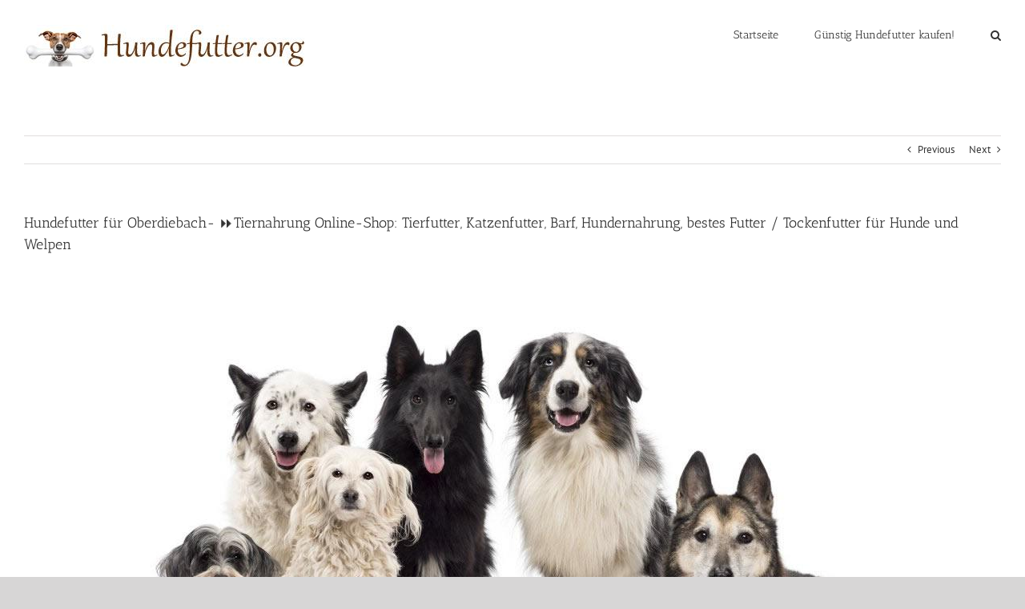

--- FILE ---
content_type: text/html; charset=UTF-8
request_url: https://www.hundefutter.org/oberdiebach/
body_size: 17649
content:
<!DOCTYPE html>
<html class="avada-html-layout-wide avada-html-header-position-top" lang="de">
<head>
	<meta http-equiv="X-UA-Compatible" content="IE=edge" />
	<meta http-equiv="Content-Type" content="text/html; charset=utf-8"/>
	<meta name="viewport" content="width=device-width, initial-scale=1" />
	<title>Hundefutter für Oberdiebach- ⏩Tiernahrung Online-Shop: Tierfutter, Katzenfutter, Barf, Hundernahrung, bestes Futter / Tockenfutter für Hunde und Welpen</title>
<meta name='robots' content='max-image-preview:large' />

<!-- All In One SEO Pack 3.7.1ob_start_detected [-1,-1] -->
<script type="application/ld+json" class="aioseop-schema">{"@context":"https://schema.org","@graph":[{"@type":"Organization","@id":"https://www.hundefutter.org/#organization","url":"https://www.hundefutter.org/","name":"Hundefutter.org","sameAs":[]},{"@type":"WebSite","@id":"https://www.hundefutter.org/#website","url":"https://www.hundefutter.org/","name":"Hundefutter.org","publisher":{"@id":"https://www.hundefutter.org/#organization"}},{"@type":"WebPage","@id":"https://www.hundefutter.org/oberdiebach/#webpage","url":"https://www.hundefutter.org/oberdiebach/","inLanguage":"de","name":"Hundefutter f&uuml;r Oberdiebach- ⏩Tiernahrung Online-Shop: Tierfutter, Katzenfutter, Barf, Hundernahrung, bestes Futter / Tockenfutter für Hunde und Welpen","isPartOf":{"@id":"https://www.hundefutter.org/#website"},"breadcrumb":{"@id":"https://www.hundefutter.org/oberdiebach/#breadcrumblist"},"datePublished":"2022-03-26T07:40:00+00:00","dateModified":"2022-03-26T07:40:00+00:00"},{"@type":"Article","@id":"https://www.hundefutter.org/oberdiebach/#article","isPartOf":{"@id":"https://www.hundefutter.org/oberdiebach/#webpage"},"author":{"@id":"https://www.hundefutter.org/author/martin/#author"},"headline":"Hundefutter f&uuml;r Oberdiebach- ⏩Tiernahrung Online-Shop: Tierfutter, Katzenfutter, Barf, Hundernahrung, bestes Futter / Tockenfutter für Hunde und Welpen","datePublished":"2022-03-26T07:40:00+00:00","dateModified":"2022-03-26T07:40:00+00:00","commentCount":0,"mainEntityOfPage":{"@id":"https://www.hundefutter.org/oberdiebach/#webpage"},"publisher":{"@id":"https://www.hundefutter.org/#organization"},"articleSection":"local, 55413, Oberdiebach, 06743, Rheinland-Pfalz, Hundefutter","image":{"@type":"ImageObject","@id":"https://www.hundefutter.org/oberdiebach/#primaryimage","url":"//upload.wikimedia.org/wikipedia/commons/thumb/4/4a/Wappen_von_Oberdiebach.png/140px-Wappen_von_Oberdiebach.png"}},{"@type":"Person","@id":"https://www.hundefutter.org/author/martin/#author","name":"Martin Rütter","sameAs":[],"image":{"@type":"ImageObject","@id":"https://www.hundefutter.org/#personlogo","url":"https://secure.gravatar.com/avatar/c95210627bf19dc71a2cffdd7335b7142e0f1d7c4f903731cf21f2367ac3f940?s=96&d=mm&r=g","width":96,"height":96,"caption":"Martin Rütter"}},{"@type":"BreadcrumbList","@id":"https://www.hundefutter.org/oberdiebach/#breadcrumblist","itemListElement":[{"@type":"ListItem","position":1,"item":{"@type":"WebPage","@id":"https://www.hundefutter.org/","url":"https://www.hundefutter.org/","name":"Hundefutter für ganz Deutschland - Online-Shop: Tierfutter, Barf, Katzenfutter, Hundernahrung"}},{"@type":"ListItem","position":2,"item":{"@type":"WebPage","@id":"https://www.hundefutter.org/oberdiebach/","url":"https://www.hundefutter.org/oberdiebach/","name":"Hundefutter f&uuml;r Oberdiebach- ⏩Tiernahrung Online-Shop: Tierfutter, Katzenfutter, Barf, Hundernahrung, bestes Futter / Tockenfutter für Hunde und Welpen"}}]}]}</script>
<link rel="canonical" href="https://www.hundefutter.org/oberdiebach/" />
<!-- All In One SEO Pack -->
<link rel='dns-prefetch' href='//www.hundefutter.org' />
<link rel="alternate" type="application/rss+xml" title="Hundefutter.org &raquo; Feed" href="https://www.hundefutter.org/feed/" />
<link rel="alternate" type="application/rss+xml" title="Hundefutter.org &raquo; Kommentar-Feed" href="https://www.hundefutter.org/comments/feed/" />
		
		
		
				<link rel="alternate" type="application/rss+xml" title="Hundefutter.org &raquo; Hundefutter f&uuml;r Oberdiebach- ⏩Tiernahrung Online-Shop: Tierfutter, Katzenfutter, Barf, Hundernahrung, bestes Futter / Tockenfutter für Hunde und Welpen-Kommentar-Feed" href="https://www.hundefutter.org/oberdiebach/feed/" />
<link rel="alternate" title="oEmbed (JSON)" type="application/json+oembed" href="https://www.hundefutter.org/wp-json/oembed/1.0/embed?url=https%3A%2F%2Fwww.hundefutter.org%2Foberdiebach%2F" />
<link rel="alternate" title="oEmbed (XML)" type="text/xml+oembed" href="https://www.hundefutter.org/wp-json/oembed/1.0/embed?url=https%3A%2F%2Fwww.hundefutter.org%2Foberdiebach%2F&#038;format=xml" />
<style id='wp-img-auto-sizes-contain-inline-css' type='text/css'>
img:is([sizes=auto i],[sizes^="auto," i]){contain-intrinsic-size:3000px 1500px}
/*# sourceURL=wp-img-auto-sizes-contain-inline-css */
</style>
<style id='wp-emoji-styles-inline-css' type='text/css'>

	img.wp-smiley, img.emoji {
		display: inline !important;
		border: none !important;
		box-shadow: none !important;
		height: 1em !important;
		width: 1em !important;
		margin: 0 0.07em !important;
		vertical-align: -0.1em !important;
		background: none !important;
		padding: 0 !important;
	}
/*# sourceURL=wp-emoji-styles-inline-css */
</style>
<link rel='stylesheet' id='fusion-dynamic-css-css' href='https://www.hundefutter.org/wp-content/uploads/fusion-styles/c7741ec5cc340d70336fe5183ee120ad.min.css?ver=3.11.11' type='text/css' media='all' />
<script type="text/javascript" src="https://www.hundefutter.org/wp-includes/js/jquery/jquery.min.js?ver=3.7.1" id="jquery-core-js"></script>
<script type="text/javascript" src="https://www.hundefutter.org/wp-includes/js/jquery/jquery-migrate.min.js?ver=3.4.1" id="jquery-migrate-js"></script>
<script type="text/javascript" src="https://www.hundefutter.org/wp-content/plugins/wpsleep//time-travel.js?ver=1728935844" id="time-travel-js"></script>
<link rel="https://api.w.org/" href="https://www.hundefutter.org/wp-json/" /><link rel="alternate" title="JSON" type="application/json" href="https://www.hundefutter.org/wp-json/wp/v2/posts/5274" /><link rel="EditURI" type="application/rsd+xml" title="RSD" href="https://www.hundefutter.org/xmlrpc.php?rsd" />
<meta name="generator" content="WordPress 6.9" />
<link rel='shortlink' href='https://www.hundefutter.org/?p=5274' />
<!-- Analytics by WP Statistics - https://wp-statistics.com -->
<style type="text/css" id="css-fb-visibility">@media screen and (max-width: 640px){.fusion-no-small-visibility{display:none !important;}body .sm-text-align-center{text-align:center !important;}body .sm-text-align-left{text-align:left !important;}body .sm-text-align-right{text-align:right !important;}body .sm-flex-align-center{justify-content:center !important;}body .sm-flex-align-flex-start{justify-content:flex-start !important;}body .sm-flex-align-flex-end{justify-content:flex-end !important;}body .sm-mx-auto{margin-left:auto !important;margin-right:auto !important;}body .sm-ml-auto{margin-left:auto !important;}body .sm-mr-auto{margin-right:auto !important;}body .fusion-absolute-position-small{position:absolute;top:auto;width:100%;}.awb-sticky.awb-sticky-small{ position: sticky; top: var(--awb-sticky-offset,0); }}@media screen and (min-width: 641px) and (max-width: 1024px){.fusion-no-medium-visibility{display:none !important;}body .md-text-align-center{text-align:center !important;}body .md-text-align-left{text-align:left !important;}body .md-text-align-right{text-align:right !important;}body .md-flex-align-center{justify-content:center !important;}body .md-flex-align-flex-start{justify-content:flex-start !important;}body .md-flex-align-flex-end{justify-content:flex-end !important;}body .md-mx-auto{margin-left:auto !important;margin-right:auto !important;}body .md-ml-auto{margin-left:auto !important;}body .md-mr-auto{margin-right:auto !important;}body .fusion-absolute-position-medium{position:absolute;top:auto;width:100%;}.awb-sticky.awb-sticky-medium{ position: sticky; top: var(--awb-sticky-offset,0); }}@media screen and (min-width: 1025px){.fusion-no-large-visibility{display:none !important;}body .lg-text-align-center{text-align:center !important;}body .lg-text-align-left{text-align:left !important;}body .lg-text-align-right{text-align:right !important;}body .lg-flex-align-center{justify-content:center !important;}body .lg-flex-align-flex-start{justify-content:flex-start !important;}body .lg-flex-align-flex-end{justify-content:flex-end !important;}body .lg-mx-auto{margin-left:auto !important;margin-right:auto !important;}body .lg-ml-auto{margin-left:auto !important;}body .lg-mr-auto{margin-right:auto !important;}body .fusion-absolute-position-large{position:absolute;top:auto;width:100%;}.awb-sticky.awb-sticky-large{ position: sticky; top: var(--awb-sticky-offset,0); }}</style><link rel="icon" href="https://www.hundefutter.org/wp-content/uploads/2018/11/cropped-Hundeknochen-32x32.jpg" sizes="32x32" />
<link rel="icon" href="https://www.hundefutter.org/wp-content/uploads/2018/11/cropped-Hundeknochen-192x192.jpg" sizes="192x192" />
<link rel="apple-touch-icon" href="https://www.hundefutter.org/wp-content/uploads/2018/11/cropped-Hundeknochen-180x180.jpg" />
<meta name="msapplication-TileImage" content="https://www.hundefutter.org/wp-content/uploads/2018/11/cropped-Hundeknochen-270x270.jpg" />
		<script type="text/javascript">
			var doc = document.documentElement;
			doc.setAttribute( 'data-useragent', navigator.userAgent );
		</script>
		<script async src="//pagead2.googlesyndication.com/pagead/js/adsbygoogle.js"></script>
<script>
     (adsbygoogle = window.adsbygoogle || []).push({
          google_ad_client: "ca-pub-6837439677511972",
          enable_page_level_ads: true
     });
</script>
<meta name="google-site-verification" content="U4TJckHCNxjtJroOd_4PYVPbYA450syJGsV_hHZ4448" />
	<style id='global-styles-inline-css' type='text/css'>
:root{--wp--preset--aspect-ratio--square: 1;--wp--preset--aspect-ratio--4-3: 4/3;--wp--preset--aspect-ratio--3-4: 3/4;--wp--preset--aspect-ratio--3-2: 3/2;--wp--preset--aspect-ratio--2-3: 2/3;--wp--preset--aspect-ratio--16-9: 16/9;--wp--preset--aspect-ratio--9-16: 9/16;--wp--preset--color--black: #000000;--wp--preset--color--cyan-bluish-gray: #abb8c3;--wp--preset--color--white: #ffffff;--wp--preset--color--pale-pink: #f78da7;--wp--preset--color--vivid-red: #cf2e2e;--wp--preset--color--luminous-vivid-orange: #ff6900;--wp--preset--color--luminous-vivid-amber: #fcb900;--wp--preset--color--light-green-cyan: #7bdcb5;--wp--preset--color--vivid-green-cyan: #00d084;--wp--preset--color--pale-cyan-blue: #8ed1fc;--wp--preset--color--vivid-cyan-blue: #0693e3;--wp--preset--color--vivid-purple: #9b51e0;--wp--preset--color--awb-color-1: rgba(255,255,255,1);--wp--preset--color--awb-color-2: rgba(246,246,246,1);--wp--preset--color--awb-color-3: rgba(235,234,234,1);--wp--preset--color--awb-color-4: rgba(160,206,78,1);--wp--preset--color--awb-color-5: rgba(158,158,158,1);--wp--preset--color--awb-color-6: rgba(120,120,120,1);--wp--preset--color--awb-color-7: rgba(116,116,116,1);--wp--preset--color--awb-color-8: rgba(51,51,51,1);--wp--preset--color--awb-color-custom-10: rgba(232,232,232,1);--wp--preset--color--awb-color-custom-11: rgba(224,222,222,1);--wp--preset--color--awb-color-custom-12: rgba(0,0,0,1);--wp--preset--color--awb-color-custom-13: rgba(235,234,234,0.8);--wp--preset--color--awb-color-custom-14: rgba(249,249,249,1);--wp--preset--color--awb-color-custom-15: rgba(190,189,189,1);--wp--preset--color--awb-color-custom-16: rgba(229,229,229,1);--wp--preset--color--awb-color-custom-17: rgba(214,214,214,1);--wp--preset--gradient--vivid-cyan-blue-to-vivid-purple: linear-gradient(135deg,rgb(6,147,227) 0%,rgb(155,81,224) 100%);--wp--preset--gradient--light-green-cyan-to-vivid-green-cyan: linear-gradient(135deg,rgb(122,220,180) 0%,rgb(0,208,130) 100%);--wp--preset--gradient--luminous-vivid-amber-to-luminous-vivid-orange: linear-gradient(135deg,rgb(252,185,0) 0%,rgb(255,105,0) 100%);--wp--preset--gradient--luminous-vivid-orange-to-vivid-red: linear-gradient(135deg,rgb(255,105,0) 0%,rgb(207,46,46) 100%);--wp--preset--gradient--very-light-gray-to-cyan-bluish-gray: linear-gradient(135deg,rgb(238,238,238) 0%,rgb(169,184,195) 100%);--wp--preset--gradient--cool-to-warm-spectrum: linear-gradient(135deg,rgb(74,234,220) 0%,rgb(151,120,209) 20%,rgb(207,42,186) 40%,rgb(238,44,130) 60%,rgb(251,105,98) 80%,rgb(254,248,76) 100%);--wp--preset--gradient--blush-light-purple: linear-gradient(135deg,rgb(255,206,236) 0%,rgb(152,150,240) 100%);--wp--preset--gradient--blush-bordeaux: linear-gradient(135deg,rgb(254,205,165) 0%,rgb(254,45,45) 50%,rgb(107,0,62) 100%);--wp--preset--gradient--luminous-dusk: linear-gradient(135deg,rgb(255,203,112) 0%,rgb(199,81,192) 50%,rgb(65,88,208) 100%);--wp--preset--gradient--pale-ocean: linear-gradient(135deg,rgb(255,245,203) 0%,rgb(182,227,212) 50%,rgb(51,167,181) 100%);--wp--preset--gradient--electric-grass: linear-gradient(135deg,rgb(202,248,128) 0%,rgb(113,206,126) 100%);--wp--preset--gradient--midnight: linear-gradient(135deg,rgb(2,3,129) 0%,rgb(40,116,252) 100%);--wp--preset--font-size--small: 9.75px;--wp--preset--font-size--medium: 20px;--wp--preset--font-size--large: 19.5px;--wp--preset--font-size--x-large: 42px;--wp--preset--font-size--normal: 13px;--wp--preset--font-size--xlarge: 26px;--wp--preset--font-size--huge: 39px;--wp--preset--spacing--20: 0.44rem;--wp--preset--spacing--30: 0.67rem;--wp--preset--spacing--40: 1rem;--wp--preset--spacing--50: 1.5rem;--wp--preset--spacing--60: 2.25rem;--wp--preset--spacing--70: 3.38rem;--wp--preset--spacing--80: 5.06rem;--wp--preset--shadow--natural: 6px 6px 9px rgba(0, 0, 0, 0.2);--wp--preset--shadow--deep: 12px 12px 50px rgba(0, 0, 0, 0.4);--wp--preset--shadow--sharp: 6px 6px 0px rgba(0, 0, 0, 0.2);--wp--preset--shadow--outlined: 6px 6px 0px -3px rgb(255, 255, 255), 6px 6px rgb(0, 0, 0);--wp--preset--shadow--crisp: 6px 6px 0px rgb(0, 0, 0);}:where(.is-layout-flex){gap: 0.5em;}:where(.is-layout-grid){gap: 0.5em;}body .is-layout-flex{display: flex;}.is-layout-flex{flex-wrap: wrap;align-items: center;}.is-layout-flex > :is(*, div){margin: 0;}body .is-layout-grid{display: grid;}.is-layout-grid > :is(*, div){margin: 0;}:where(.wp-block-columns.is-layout-flex){gap: 2em;}:where(.wp-block-columns.is-layout-grid){gap: 2em;}:where(.wp-block-post-template.is-layout-flex){gap: 1.25em;}:where(.wp-block-post-template.is-layout-grid){gap: 1.25em;}.has-black-color{color: var(--wp--preset--color--black) !important;}.has-cyan-bluish-gray-color{color: var(--wp--preset--color--cyan-bluish-gray) !important;}.has-white-color{color: var(--wp--preset--color--white) !important;}.has-pale-pink-color{color: var(--wp--preset--color--pale-pink) !important;}.has-vivid-red-color{color: var(--wp--preset--color--vivid-red) !important;}.has-luminous-vivid-orange-color{color: var(--wp--preset--color--luminous-vivid-orange) !important;}.has-luminous-vivid-amber-color{color: var(--wp--preset--color--luminous-vivid-amber) !important;}.has-light-green-cyan-color{color: var(--wp--preset--color--light-green-cyan) !important;}.has-vivid-green-cyan-color{color: var(--wp--preset--color--vivid-green-cyan) !important;}.has-pale-cyan-blue-color{color: var(--wp--preset--color--pale-cyan-blue) !important;}.has-vivid-cyan-blue-color{color: var(--wp--preset--color--vivid-cyan-blue) !important;}.has-vivid-purple-color{color: var(--wp--preset--color--vivid-purple) !important;}.has-black-background-color{background-color: var(--wp--preset--color--black) !important;}.has-cyan-bluish-gray-background-color{background-color: var(--wp--preset--color--cyan-bluish-gray) !important;}.has-white-background-color{background-color: var(--wp--preset--color--white) !important;}.has-pale-pink-background-color{background-color: var(--wp--preset--color--pale-pink) !important;}.has-vivid-red-background-color{background-color: var(--wp--preset--color--vivid-red) !important;}.has-luminous-vivid-orange-background-color{background-color: var(--wp--preset--color--luminous-vivid-orange) !important;}.has-luminous-vivid-amber-background-color{background-color: var(--wp--preset--color--luminous-vivid-amber) !important;}.has-light-green-cyan-background-color{background-color: var(--wp--preset--color--light-green-cyan) !important;}.has-vivid-green-cyan-background-color{background-color: var(--wp--preset--color--vivid-green-cyan) !important;}.has-pale-cyan-blue-background-color{background-color: var(--wp--preset--color--pale-cyan-blue) !important;}.has-vivid-cyan-blue-background-color{background-color: var(--wp--preset--color--vivid-cyan-blue) !important;}.has-vivid-purple-background-color{background-color: var(--wp--preset--color--vivid-purple) !important;}.has-black-border-color{border-color: var(--wp--preset--color--black) !important;}.has-cyan-bluish-gray-border-color{border-color: var(--wp--preset--color--cyan-bluish-gray) !important;}.has-white-border-color{border-color: var(--wp--preset--color--white) !important;}.has-pale-pink-border-color{border-color: var(--wp--preset--color--pale-pink) !important;}.has-vivid-red-border-color{border-color: var(--wp--preset--color--vivid-red) !important;}.has-luminous-vivid-orange-border-color{border-color: var(--wp--preset--color--luminous-vivid-orange) !important;}.has-luminous-vivid-amber-border-color{border-color: var(--wp--preset--color--luminous-vivid-amber) !important;}.has-light-green-cyan-border-color{border-color: var(--wp--preset--color--light-green-cyan) !important;}.has-vivid-green-cyan-border-color{border-color: var(--wp--preset--color--vivid-green-cyan) !important;}.has-pale-cyan-blue-border-color{border-color: var(--wp--preset--color--pale-cyan-blue) !important;}.has-vivid-cyan-blue-border-color{border-color: var(--wp--preset--color--vivid-cyan-blue) !important;}.has-vivid-purple-border-color{border-color: var(--wp--preset--color--vivid-purple) !important;}.has-vivid-cyan-blue-to-vivid-purple-gradient-background{background: var(--wp--preset--gradient--vivid-cyan-blue-to-vivid-purple) !important;}.has-light-green-cyan-to-vivid-green-cyan-gradient-background{background: var(--wp--preset--gradient--light-green-cyan-to-vivid-green-cyan) !important;}.has-luminous-vivid-amber-to-luminous-vivid-orange-gradient-background{background: var(--wp--preset--gradient--luminous-vivid-amber-to-luminous-vivid-orange) !important;}.has-luminous-vivid-orange-to-vivid-red-gradient-background{background: var(--wp--preset--gradient--luminous-vivid-orange-to-vivid-red) !important;}.has-very-light-gray-to-cyan-bluish-gray-gradient-background{background: var(--wp--preset--gradient--very-light-gray-to-cyan-bluish-gray) !important;}.has-cool-to-warm-spectrum-gradient-background{background: var(--wp--preset--gradient--cool-to-warm-spectrum) !important;}.has-blush-light-purple-gradient-background{background: var(--wp--preset--gradient--blush-light-purple) !important;}.has-blush-bordeaux-gradient-background{background: var(--wp--preset--gradient--blush-bordeaux) !important;}.has-luminous-dusk-gradient-background{background: var(--wp--preset--gradient--luminous-dusk) !important;}.has-pale-ocean-gradient-background{background: var(--wp--preset--gradient--pale-ocean) !important;}.has-electric-grass-gradient-background{background: var(--wp--preset--gradient--electric-grass) !important;}.has-midnight-gradient-background{background: var(--wp--preset--gradient--midnight) !important;}.has-small-font-size{font-size: var(--wp--preset--font-size--small) !important;}.has-medium-font-size{font-size: var(--wp--preset--font-size--medium) !important;}.has-large-font-size{font-size: var(--wp--preset--font-size--large) !important;}.has-x-large-font-size{font-size: var(--wp--preset--font-size--x-large) !important;}
/*# sourceURL=global-styles-inline-css */
</style>
<link rel='stylesheet' id='wpts_ui_css_default-css' href='https://www.hundefutter.org/wp-content/plugins/wordpress-post-tabs-pro/skins/default/style.css?ver=3.1' type='text/css' media='all' />
<style id='wp-block-library-inline-css' type='text/css'>
:root{--wp-block-synced-color:#7a00df;--wp-block-synced-color--rgb:122,0,223;--wp-bound-block-color:var(--wp-block-synced-color);--wp-editor-canvas-background:#ddd;--wp-admin-theme-color:#007cba;--wp-admin-theme-color--rgb:0,124,186;--wp-admin-theme-color-darker-10:#006ba1;--wp-admin-theme-color-darker-10--rgb:0,107,160.5;--wp-admin-theme-color-darker-20:#005a87;--wp-admin-theme-color-darker-20--rgb:0,90,135;--wp-admin-border-width-focus:2px}@media (min-resolution:192dpi){:root{--wp-admin-border-width-focus:1.5px}}.wp-element-button{cursor:pointer}:root .has-very-light-gray-background-color{background-color:#eee}:root .has-very-dark-gray-background-color{background-color:#313131}:root .has-very-light-gray-color{color:#eee}:root .has-very-dark-gray-color{color:#313131}:root .has-vivid-green-cyan-to-vivid-cyan-blue-gradient-background{background:linear-gradient(135deg,#00d084,#0693e3)}:root .has-purple-crush-gradient-background{background:linear-gradient(135deg,#34e2e4,#4721fb 50%,#ab1dfe)}:root .has-hazy-dawn-gradient-background{background:linear-gradient(135deg,#faaca8,#dad0ec)}:root .has-subdued-olive-gradient-background{background:linear-gradient(135deg,#fafae1,#67a671)}:root .has-atomic-cream-gradient-background{background:linear-gradient(135deg,#fdd79a,#004a59)}:root .has-nightshade-gradient-background{background:linear-gradient(135deg,#330968,#31cdcf)}:root .has-midnight-gradient-background{background:linear-gradient(135deg,#020381,#2874fc)}:root{--wp--preset--font-size--normal:16px;--wp--preset--font-size--huge:42px}.has-regular-font-size{font-size:1em}.has-larger-font-size{font-size:2.625em}.has-normal-font-size{font-size:var(--wp--preset--font-size--normal)}.has-huge-font-size{font-size:var(--wp--preset--font-size--huge)}.has-text-align-center{text-align:center}.has-text-align-left{text-align:left}.has-text-align-right{text-align:right}.has-fit-text{white-space:nowrap!important}#end-resizable-editor-section{display:none}.aligncenter{clear:both}.items-justified-left{justify-content:flex-start}.items-justified-center{justify-content:center}.items-justified-right{justify-content:flex-end}.items-justified-space-between{justify-content:space-between}.screen-reader-text{border:0;clip-path:inset(50%);height:1px;margin:-1px;overflow:hidden;padding:0;position:absolute;width:1px;word-wrap:normal!important}.screen-reader-text:focus{background-color:#ddd;clip-path:none;color:#444;display:block;font-size:1em;height:auto;left:5px;line-height:normal;padding:15px 23px 14px;text-decoration:none;top:5px;width:auto;z-index:100000}html :where(.has-border-color){border-style:solid}html :where([style*=border-top-color]){border-top-style:solid}html :where([style*=border-right-color]){border-right-style:solid}html :where([style*=border-bottom-color]){border-bottom-style:solid}html :where([style*=border-left-color]){border-left-style:solid}html :where([style*=border-width]){border-style:solid}html :where([style*=border-top-width]){border-top-style:solid}html :where([style*=border-right-width]){border-right-style:solid}html :where([style*=border-bottom-width]){border-bottom-style:solid}html :where([style*=border-left-width]){border-left-style:solid}html :where(img[class*=wp-image-]){height:auto;max-width:100%}:where(figure){margin:0 0 1em}html :where(.is-position-sticky){--wp-admin--admin-bar--position-offset:var(--wp-admin--admin-bar--height,0px)}@media screen and (max-width:600px){html :where(.is-position-sticky){--wp-admin--admin-bar--position-offset:0px}}
/*wp_block_styles_on_demand_placeholder:69716ec8f3f1d*/
/*# sourceURL=wp-block-library-inline-css */
</style>
<style id='wp-block-library-theme-inline-css' type='text/css'>
.wp-block-audio :where(figcaption){color:#555;font-size:13px;text-align:center}.is-dark-theme .wp-block-audio :where(figcaption){color:#ffffffa6}.wp-block-audio{margin:0 0 1em}.wp-block-code{border:1px solid #ccc;border-radius:4px;font-family:Menlo,Consolas,monaco,monospace;padding:.8em 1em}.wp-block-embed :where(figcaption){color:#555;font-size:13px;text-align:center}.is-dark-theme .wp-block-embed :where(figcaption){color:#ffffffa6}.wp-block-embed{margin:0 0 1em}.blocks-gallery-caption{color:#555;font-size:13px;text-align:center}.is-dark-theme .blocks-gallery-caption{color:#ffffffa6}:root :where(.wp-block-image figcaption){color:#555;font-size:13px;text-align:center}.is-dark-theme :root :where(.wp-block-image figcaption){color:#ffffffa6}.wp-block-image{margin:0 0 1em}.wp-block-pullquote{border-bottom:4px solid;border-top:4px solid;color:currentColor;margin-bottom:1.75em}.wp-block-pullquote :where(cite),.wp-block-pullquote :where(footer),.wp-block-pullquote__citation{color:currentColor;font-size:.8125em;font-style:normal;text-transform:uppercase}.wp-block-quote{border-left:.25em solid;margin:0 0 1.75em;padding-left:1em}.wp-block-quote cite,.wp-block-quote footer{color:currentColor;font-size:.8125em;font-style:normal;position:relative}.wp-block-quote:where(.has-text-align-right){border-left:none;border-right:.25em solid;padding-left:0;padding-right:1em}.wp-block-quote:where(.has-text-align-center){border:none;padding-left:0}.wp-block-quote.is-large,.wp-block-quote.is-style-large,.wp-block-quote:where(.is-style-plain){border:none}.wp-block-search .wp-block-search__label{font-weight:700}.wp-block-search__button{border:1px solid #ccc;padding:.375em .625em}:where(.wp-block-group.has-background){padding:1.25em 2.375em}.wp-block-separator.has-css-opacity{opacity:.4}.wp-block-separator{border:none;border-bottom:2px solid;margin-left:auto;margin-right:auto}.wp-block-separator.has-alpha-channel-opacity{opacity:1}.wp-block-separator:not(.is-style-wide):not(.is-style-dots){width:100px}.wp-block-separator.has-background:not(.is-style-dots){border-bottom:none;height:1px}.wp-block-separator.has-background:not(.is-style-wide):not(.is-style-dots){height:2px}.wp-block-table{margin:0 0 1em}.wp-block-table td,.wp-block-table th{word-break:normal}.wp-block-table :where(figcaption){color:#555;font-size:13px;text-align:center}.is-dark-theme .wp-block-table :where(figcaption){color:#ffffffa6}.wp-block-video :where(figcaption){color:#555;font-size:13px;text-align:center}.is-dark-theme .wp-block-video :where(figcaption){color:#ffffffa6}.wp-block-video{margin:0 0 1em}:root :where(.wp-block-template-part.has-background){margin-bottom:0;margin-top:0;padding:1.25em 2.375em}
/*# sourceURL=/wp-includes/css/dist/block-library/theme.min.css */
</style>
<style id='classic-theme-styles-inline-css' type='text/css'>
/*! This file is auto-generated */
.wp-block-button__link{color:#fff;background-color:#32373c;border-radius:9999px;box-shadow:none;text-decoration:none;padding:calc(.667em + 2px) calc(1.333em + 2px);font-size:1.125em}.wp-block-file__button{background:#32373c;color:#fff;text-decoration:none}
/*# sourceURL=/wp-includes/css/classic-themes.min.css */
</style>
</head>

<body class="wp-singular post-template-default single single-post postid-5274 single-format-standard wp-theme-MyDesign fusion-image-hovers fusion-pagination-sizing fusion-button_type-flat fusion-button_span-no fusion-button_gradient-linear avada-image-rollover-circle-yes avada-image-rollover-yes avada-image-rollover-direction-left fusion-has-button-gradient fusion-body ltr fusion-sticky-header no-tablet-sticky-header no-mobile-sticky-header no-mobile-slidingbar no-mobile-totop avada-has-rev-slider-styles fusion-disable-outline fusion-sub-menu-fade mobile-logo-pos-left layout-wide-mode avada-has-boxed-modal-shadow-none layout-scroll-offset-full avada-has-zero-margin-offset-top fusion-top-header menu-text-align-center mobile-menu-design-modern fusion-show-pagination-text fusion-header-layout-v1 avada-responsive avada-footer-fx-none avada-menu-highlight-style-bar fusion-search-form-classic fusion-main-menu-search-overlay fusion-avatar-square avada-sticky-shrinkage avada-dropdown-styles avada-blog-layout-large avada-blog-archive-layout-large avada-header-shadow-no avada-menu-icon-position-left avada-has-megamenu-shadow avada-has-mainmenu-dropdown-divider avada-has-mobile-menu-search avada-has-main-nav-search-icon avada-has-breadcrumb-mobile-hidden avada-has-titlebar-hide avada-has-pagination-padding avada-flyout-menu-direction-fade avada-ec-views-v1" data-awb-post-id="5274">
		<a class="skip-link screen-reader-text" href="#content">Skip to content</a>

	<div id="boxed-wrapper">
		
		<div id="wrapper" class="fusion-wrapper">
			<div id="home" style="position:relative;top:-1px;"></div>
							
					
			<header class="fusion-header-wrapper">
				<div class="fusion-header-v1 fusion-logo-alignment fusion-logo-left fusion-sticky-menu- fusion-sticky-logo- fusion-mobile-logo-  fusion-mobile-menu-design-modern">
					<div class="fusion-header-sticky-height"></div>
<div class="fusion-header">
	<div class="fusion-row">
					<div class="fusion-logo" data-margin-top="31px" data-margin-bottom="31px" data-margin-left="0px" data-margin-right="0px">
			<a class="fusion-logo-link"  href="https://www.hundefutter.org/" >

						<!-- standard logo -->
			<img src="https://www.hundefutter.org/wp-content/uploads/2018/11/Hundefutter-org.jpg" srcset="https://www.hundefutter.org/wp-content/uploads/2018/11/Hundefutter-org.jpg 1x" width="350" height="52" alt="Hundefutter.org Logo" data-retina_logo_url="" class="fusion-standard-logo" />

			
					</a>
		</div>		<nav class="fusion-main-menu" aria-label="Main Menu"><div class="fusion-overlay-search">		<form role="search" class="searchform fusion-search-form  fusion-search-form-classic" method="get" action="https://www.hundefutter.org/">
			<div class="fusion-search-form-content">

				
				<div class="fusion-search-field search-field">
					<label><span class="screen-reader-text">Search for:</span>
													<input type="search" value="" name="s" class="s" placeholder="Search..." required aria-required="true" aria-label="Search..."/>
											</label>
				</div>
				<div class="fusion-search-button search-button">
					<input type="submit" class="fusion-search-submit searchsubmit" aria-label="Search" value="&#xf002;" />
									</div>

				
			</div>


			
		</form>
		<div class="fusion-search-spacer"></div><a href="#" role="button" aria-label="Close Search" class="fusion-close-search"></a></div><ul id="menu-m" class="fusion-menu"><li  id="menu-item-11615"  class="menu-item menu-item-type-post_type menu-item-object-page menu-item-home menu-item-11615"  data-item-id="11615"><a  href="https://www.hundefutter.org/" class="fusion-bar-highlight"><span class="menu-text">Startseite</span></a></li><li  id="menu-item-11616"  class="menu-item menu-item-type-post_type menu-item-object-page menu-item-11616"  data-item-id="11616"><a  href="https://www.hundefutter.org/guenstig-hundefutter-kaufen/" class="fusion-bar-highlight"><span class="menu-text">Günstig Hundefutter kaufen!</span></a></li><li class="fusion-custom-menu-item fusion-main-menu-search fusion-search-overlay"><a class="fusion-main-menu-icon fusion-bar-highlight" href="#" aria-label="Search" data-title="Search" title="Search" role="button" aria-expanded="false"></a></li></ul></nav>	<div class="fusion-mobile-menu-icons">
							<a href="#" class="fusion-icon awb-icon-bars" aria-label="Toggle mobile menu" aria-expanded="false"></a>
		
					<a href="#" class="fusion-icon awb-icon-search" aria-label="Toggle mobile search"></a>
		
		
			</div>

<nav class="fusion-mobile-nav-holder fusion-mobile-menu-text-align-left" aria-label="Main Menu Mobile"></nav>

		
<div class="fusion-clearfix"></div>
<div class="fusion-mobile-menu-search">
			<form role="search" class="searchform fusion-search-form  fusion-search-form-classic" method="get" action="https://www.hundefutter.org/">
			<div class="fusion-search-form-content">

				
				<div class="fusion-search-field search-field">
					<label><span class="screen-reader-text">Search for:</span>
													<input type="search" value="" name="s" class="s" placeholder="Search..." required aria-required="true" aria-label="Search..."/>
											</label>
				</div>
				<div class="fusion-search-button search-button">
					<input type="submit" class="fusion-search-submit searchsubmit" aria-label="Search" value="&#xf002;" />
									</div>

				
			</div>


			
		</form>
		</div>
			</div>
</div>
				</div>
				<div class="fusion-clearfix"></div>
			</header>
								
							<div id="sliders-container" class="fusion-slider-visibility">
					</div>
				
					
							
			
						<main id="main" class="clearfix ">
				<div class="fusion-row" style="">

<section id="content" style="width: 100%;">
			<div class="single-navigation clearfix">
			<a href="https://www.hundefutter.org/reurieth/" rel="prev">Previous</a>			<a href="https://www.hundefutter.org/gollhofen/" rel="next">Next</a>		</div>
	
					<article id="post-5274" class="post post-5274 type-post status-publish format-standard hentry category-local tag-55413oberdiebach06743rheinland-pfalzhundefutter">
						
									
															<h1 class="fusion-post-title">Hundefutter f&uuml;r Oberdiebach- ⏩Tiernahrung Online-Shop: Tierfutter, Katzenfutter, Barf, Hundernahrung, bestes Futter / Tockenfutter für Hunde und Welpen</h1>										<div class="post-content">
				<p><img decoding="async" style="margin:5px;" src="https://www.hundefutter.org/wp-content/uploads/2018/11/Hundefutter.jpg" alt="Hundefutter in Oberdiebach- ⏩Tiernahrung Online-Shop: Tierfutter, Barf, Katzenfutter, Hundernahrung, bestes Futter / Tockenfutter für Hunde und Welpen" /></p>
<h1>HF.org ⏩Tiernahrung Shop: Hundefutter 55413 Oberdiebach.</h1>
<p><img decoding="async" style="margin:5px;" src="https://www.hundefutter.org/wp-content/uploads/2018/11/Hundefutter-kaufen.jpg" alt="Hundefutter kaufen f&uuml;r  Oberdiebach - Winzberg, Petersackerhof oder Rheindiebach" /><img decoding="async" style="margin:5px;" src="https://www.hundefutter.org/wp-content/uploads/2018/11/Hundefutter-shop.jpg" alt="Hundefutter Shop f&uuml;r 55413 Oberdiebach, Breitscheid, Kaub, Dichtelbach, Oberheimbach, Manubach, Niederheimbach und Lorch, Bacharach, Trechtingshausen" /><br />
<b>Tierfutter, Barf oder Katzenfutter / Nassfutter mit Vitamine  Fachmann in Ihrer Stadt gesucht? Klasse dass Sie hier sind. HF.org Shop, auch in 55413 Oberdiebach arbeiten wir f&uuml;r Sie. F&uuml;r Hundefutter, sind wir Ihr Hundeern&auml;hrung Shop. Eine hervorragende Beratung macht uns aus.</b><span id="more-5274"></span><br />
<br><script async src="//pagead2.googlesyndication.com/pagead/js/adsbygoogle.js"></script>
<!-- Standard -->
<ins class="adsbygoogle"
     style="display:block"
     data-ad-client="ca-pub-6837439677511972"
     data-ad-slot="5547842060"
     data-ad-format="auto"
     data-full-width-responsive="true"></ins>
<script>
(adsbygoogle = window.adsbygoogle || []).push({});
</script><br><br />
<br />
<br />
<div class="wordpress-post-tabs tabs_5274_0_wrap wordpress-post-tabs-skin-default"  style=""><div class="wpts-loader" style="display: none;background: #ffffff url(https://www.hundefutter.org/wp-content/plugins/wordpress-post-tabs-pro/core/images/loading.gif) 50% 50% repeat-x;width: 100px;height: 20px;margin: 15px auto;"></div><div id="tabs_5274_0"><ul  style=""><li><a href="https://www.hundefutter.org/oberdiebach/#tabs-5274-0-0" class="wpts_li_a ">Hundefutter, Tierfutter</a></li><li><a href="https://www.hundefutter.org/oberdiebach/#tabs-5274-0-1" class="wpts_li_a "></a></li><span class="wpts_ext wpts-menu" style="margin-bottom: 2px;display:none;cursor: pointer;"><a>&#x261f;</a></span><li><a href="https://www.hundefutter.org/oberdiebach/#tabs-5274-0-2" class="wpts_li_a ">...und noch einiges mehr...</a></li></ul><div class="wpts_cl"></div><div class="wpts_cr"></div><div id="tabs-5274-0-0"  style=""><p><br />
<img decoding="async" style="margin:5px;" src="https://www.hundefutter.org/wp-content/uploads/2018/11/Hundefutter-Onlineshop.jpg" alt="Hundefutter-Onlineshop in  Oberdiebach" /><img decoding="async" style="margin:5px;" src="https://www.hundefutter.org/wp-content/uploads/2018/11/Hunde-Leckerli.jpg" alt="Hunde Leckerli " /><img decoding="async" style="margin:5px;" src="https://www.hundefutter.org/wp-content/uploads/2018/11/Trockenfutter.jpg" alt="Trockenfutter " /><img decoding="async" style="margin:5px;" src="https://www.hundefutter.org/wp-content/uploads/2018/11/Tierfutter.jpg" alt="Tierfutter in 55413 Oberdiebach" /><img decoding="async" style="margin:5px;" src="https://www.hundefutter.org/wp-content/uploads/2018/11/Getreidefreies-Hundefutter.jpg" alt="Getreidefreies Hundefutter " /><img decoding="async" style="margin:5px;" src="https://www.hundefutter.org/wp-content/uploads/2018/11/Bio-Hundefutter.jpg" alt="Bio Hundefutter " /><img decoding="async" style="margin:5px;" src="https://www.hundefutter.org/wp-content/uploads/2018/11/Hundeknochen.jpg" alt="Hundeknochen " /><img decoding="async" style="margin:5px;" src="https://www.hundefutter.org/wp-content/uploads/2018/11/Hunde-Alleinfutter.jpg" alt="Hunde Alleinfutter aus 55413 Oberdiebach" /><img decoding="async" style="margin:5px;" src="https://www.hundefutter.org/wp-content/uploads/2018/11/Hunde-Dosenfutter.jpg" alt="Hunde-Dosenfutter aus 55413 Oberdiebach" /><img decoding="async" style="margin:5px;" src="https://www.hundefutter.org/wp-content/uploads/2018/11/Katzenfutter.jpg" alt="Katzenfutter / Nassfutter mit Vitamine  " /><img decoding="async" style="margin:5px;" src="https://www.hundefutter.org/wp-content/uploads/2018/11/Welpenfutter.jpg" alt="Welpenfutter f&uuml;r 55413 Oberdiebach" /><img decoding="async" style="margin:5px;" src="https://www.hundefutter.org/wp-content/uploads/2018/11/Hundenahrung.jpg" alt="Hundenahrung " /><img decoding="async" style="margin:5px;" src="https://www.hundefutter.org/wp-content/uploads/2018/11/Hunde-Ernaehrung.jpg" alt="Hunde Ern&auml;hrung " /><img decoding="async" style="margin:5px;" src="https://www.hundefutter.org/wp-content/uploads/2018/11/Hunde-gesunde-Nahrung.jpg" alt="Hunde gesunde Nahrung f&uuml;r  Oberdiebach" /><img decoding="async" style="margin:5px;" src="https://www.hundefutter.org/wp-content/uploads/2018/11/Barf.jpg" alt="Barf " /><img decoding="async" style="margin:5px;" src="https://www.hundefutter.org/wp-content/uploads/2018/11/Nassfutter.jpg" alt="Nassfutter mit Vitamine  , Ernährung: Huhn, Geflügel / Rind " /><br />
</p></div><div id="tabs-5274-0-1"  style="">
<h2>Hundeern&auml;hrung Onlineshop f&uuml;r Hundefutter kaufen in  Oberdiebach, Lorch, Bacharach, Trechtingshausen, Breitscheid, Kaub, Dichtelbach und Oberheimbach, Manubach, Niederheimbach gesucht?</h2>
<h2>Den besten Fachmann Oberdiebachs f&uuml;r Hundefutter Onlineshop oder Tiernahrung günstig online kaufen gesucht?</h2>
<p>Hier finden Sie weitere Infos: https://de.wikipedia.org/wiki/Oberdiebach. Ca. 833 Personen leben hier. In diesen PLZ Bereichen arbeiten wir: 55413, ,  / . Oberdiebach liegt im Bundesland Rheinland-Pfalz und hat die Vorwahl: 06743 und Postleitzahl: 55413. Wenn Sie hier einen guten Anbieter f&uuml;r Hundefutter Onlineshop oder Tiernahrung günstig online kaufen gesucht haben, dann sind hier  richtig. Das Fahrzeuge Kennnzeichen ist: BIN, MZ. </p>
<h3>Haben Sie einen Oberdiebacher Hundeern&auml;hrung Online-Shop aus dem Vorwahlbereich 06743 gesucht?</h3>
<p>Wie k&ouml;nnen wir Ihnen helfen? &#8211; Rufen Sie uns  in Oberdiebach an &#8211; <strong>Telefon: 06743 &#8211; 970 767</strong></p>
<p>Sie k&ouml;nnen jederzeit auf schnelle Leistungen vertrauen, denn wir arbeiten seri&ouml;s, p&uuml;nktlich und ordentlich: Sofern Sie noch Fragen haben sollten, wird HF.org Shop Sie gern beraten.</p>
</p>
<p>Der perfekte Ansprechpartner sind wir, f&uuml;r den Fall, dass Sie in  Oberdiebach, Lorch, Bacharach, Trechtingshausen, Breitscheid, Kaub, Dichtelbach und Oberheimbach, Manubach, Niederheimbach oder in weiteren St&auml;dten einen Fachmann f&uuml;r Hundefutter gesucht haben. Unz&auml;hlige andere Serviceleistungen und nicht nur Hundefutter kaufen bieten wir Ihnen an. Mit uns HF.org Shop haben Sie einen Dienstleister an Ihrer Seite, der Sie nicht lange warten l&auml;sst.</p>
<p>
<p><b>Barf Fleisch Shop zum anst&auml;ndigen Preis</b></p>
<p>Wenn es um Barf geht, stehen wir Ihnen mit Freude ebenso in  Oberdiebach zur Seite. Sie k&ouml;nnen sich sicher sein, dass genauso alles wirklich derart funktioniert wie Sie es w&uuml;nschen, denn da Barf Onlineshop oft mit Hundefutter Hand in Hand geht ist es f&uuml;r uns nur naheliegend Ihnen den richtigen Service aus einer Hand zu offerieren? Zu jederzeit k&ouml;nnen Sie uns gern ansprechen.</p>
</p>
<h2>Einen fachkundigen Hundeern&auml;hrung Shop f&uuml;r Barf gesucht? Herzlich Willkommen &#8211; Auch artgerechte Rohf&uuml;tterung, BARF-Fleisch und biologisch artgerechtes Hundefutter bieten wir an!</h2>
<p> Hundefutter, Barf wie auch Barf Onlineshop? So und doch anders? Wie erscheint sich die Eigenschaft aus? Wir arbeiten nach Ihren Vorstellungen und legen Ihnen die Vor- und Contras dar. Die Wahl zwischen Roh- und Fertigdienstleistungen haben Sie. Schwer zu unterscheiden sind sie f&uuml;r Laien.</p>
<p>
<p><strong>Hochwertige Hundefutter Shop genauso aus 55413 Oberdiebach!</strong></p>
<p>Unser Leistungspaket umfasst eine &uuml;berzeugende Gew&auml;hrleistung auf die Apparate und die Installation.Entscheiden Sie sich f&uuml;r einen Serviceleister, der sie voll und ganz zufrieden stellt. Gerade im Spezialgebiet er Hundefutter sind wir einer der wenigen Hundeern&auml;hrung Online-Shop, die verl&auml;sslich und nachhaltig arbeiten. Ebenfalls sind wir ein verl&auml;sslicher Partner, falls es um Hundefutter kaufen geht. </p>
</p>
<h3>Wir sind selbstverst&auml;ndlich ebenso Ihr Experte f&uuml;r Hundernahrung, bestes Futter / Tockenfutter für Hunde und Welpen sowie Hunde Trockenfutter, Bio Nassfutter mit Vitamine  , Ernährung: Huhn, Geflügel / Rind und Getreidefreies Futter &#038; Leckerli!</h3>
<ol>
<li>Hunde Trockenfutter</li>
<li>Bio Nassfutter mit Vitamine  , Ernährung: Huhn, Geflügel / Rind</li>
<li>Getreidefreies Futter &#038; Leckerli</li>
<li>Hundernahrung, bestes Futter / Tockenfutter für Hunde und Welpen</li>
</ol>
<p>Um Hundefutter kaufen und Hundefutter Onlineshop bem&uuml;hen wir uns zuverl&auml;ssig! Sofern Ihnen die Zeit wie auch Lust f&uuml;r Hundernahrung, bestes Futter / Tockenfutter für Hunde und Welpen als ebenso Hunde Trockenfutter, Bio Nassfutter mit Vitamine  , Ernährung: Huhn, Geflügel / Rind ebenso wie Getreidefreies Futter &#038; Leckerli fehlt, sind wir der allerbeste Anbieter und helfen Ihnen schnell weiter. Ein Problem sollten solche Projekte allerdings nicht sein. F&uuml;r den Fall, dass Sie sich mit Hundernahrung, bestes Futter / Tockenfutter für Hunde und Welpen als ebenso Hunde Trockenfutter, Bio Nassfutter mit Vitamine  , Ernährung: Huhn, Geflügel / Rind und Getreidefreies Futter &#038; Leckerli grade &uuml;berfordert f&uuml;hlen, sollten Sie sich an uns wenden, denn wir sind die ad&auml;quaten Experten. </p>
<p>
<h2>Hochwertige Katzenfutter / Nassfutter mit Vitamine  ⏩Tiernahrung Online Shop ebenfalls f&uuml;r  Oberdiebach &#8211; Rheindiebach, Petersackerhof und Winzberg</h2>
<p>Sollte man die Katzenfutter / Nassfutter mit Vitamine  brauchen, ist man bei Hundeern&auml;hrung Onlineshop spitzen aufgehoben. Ein breites Angebot steht in diesem Fall f&uuml;r die Kunden zur Auswahl, bei der eine vielseitige Palette vorhanden ist. Wir beraten Sie gerne zu den Wege rund um die Katzenfutter. Die Beratung, wie man diese verwirklichen kann, geh&ouml;rt zu den Katzenfutter / Nassfutter mit Vitamine  Onlineshop. Zudem bieten wir unseren Kunden genauso zus&auml;tzliche Katzenfutter / Nassfutter mit Vitamine  ⏩Tiernahrung Online Shop an. </p>
</p>
<h2>Preiswerte Katzenfutter / Nassfutter mit Vitamine  in f&uuml;r  Oberdiebach gesucht? Genauso f&uuml;r Nassfutter mit Vitamine  , Ernährung: Huhn, Geflügel / Rind, Futter f&uuml;r Katzen und Katzennahrung sind wir Ihr Fachmann</h2>
<ol>
<li>Nassfutter mit Vitamine  , Ernährung: Huhn, Geflügel / Rind</li>
<li>Katzennahrung</li>
<li>Katzenfutter</li>
<li>Futter f&uuml;r Katzen</li>
</ol>
<p> Keine langen Wartezeiten mehr, statt dessen unmittelbar &uuml;ber das Ergebnis freuen.  Sollten Sie im Alltag bereits genug stress haben, unterst&uuml;tzen wir Sie mit den Katzenfutter / Nassfutter mit Vitamine  Shop mit Vergn&uuml;gen weiter. f&uuml;r 55413 Oberdiebach &#8211; Winzberg, Petersackerhof und Rheindiebach sind wir die Hundeern&auml;hrung Shop f&uuml;r Hundefutter und nat&uuml;rlicherweise ebenfalls f&uuml;r Katzenfutter, Futter f&uuml;r Katzen, Nassfutter mit Vitamine  , Ernährung: Huhn, Geflügel / Rind oder Katzennahrung. Sie k&ouml;nnen uns direkt fragen. </p>
<p>
<h2>Tierfutter, enorme Qualit&auml;t ist uns wichtig</h2>
<p>Wobei wir ebenfalls f&uuml;r private Haushalte unsere Tierfutter Shop anbieten. Man ist bei Hundeern&auml;hrung ⏩Tiernahrung Online Shop gut aufgehoben, f&uuml;r den Fall, dass man die Tierfutter ben&ouml;tigt. Die Banbreite ist hiernei besonders vielf&auml;ltig, die Kunden k&ouml;nnen aus einem gro&szlig;en Warenangebot von Tierfutter ⏩Tiernahrung Online Shop ausw&auml;hlen. Gern beraten wir Sie zu den Wege rund um die Tierfutter. In diesem Fall geh&ouml;rt auch die Beratung, wie man diese realisieren kann. </p>

<h2>Aus 55413 Oberdiebach nach Tierfutter gesucht? Genauso Tierbedarf, Tiernahrung und Tierzubeh&ouml;r bieten wir an!</h2>
<p>F&uuml;r das perfekte Ergebnis: Hundeern&auml;hrung Shop HF.org Shop. Bei Tierfutter sind wir der &Uuml;berzeugung dass Sie diese bei uns zu einem ungemein g&uuml;nstigen Preis kriegen. Nehmen Sie diese in Verbindung mit der Hundefutter wird es nochmals g&uuml;nstiger. Haben Sie null Scheu. Sie haben Fragen? Wir finden genauso f&uuml;r Ihr Problem eine L&ouml;sung &#8211; Melden Sie sich einfach bei uns. </p>
<p><br />
</p></div><div id="tabs-5274-0-2"  style="">
<p><strong>Unsere Dienstleistungen aus  Oberdiebach (Rheinland-Pfalz)</strong></p>
<ol>
  </p>
<li>Katzenfutter / Nassfutter mit Vitamine  BIN, MZ</li>
<p><br />
  </p>
<li>Hundernahrung, bestes Futter / Tockenfutter für Hunde und Welpen 55413,  und </li>

<li>Hundefutter aus 55413 Oberdiebach, Oberheimbach, Manubach, Niederheimbach, Breitscheid, Kaub, Dichtelbach oder Lorch, Bacharach, Trechtingshausen</li>
<li>Hundeern&auml;hrung Online-Shop in  Oberdiebach Winzberg, Petersackerhof, Rheindiebach</li>
<li>Tierfutter aus 55413 Oberdiebach &#8211; Rheindiebach, Petersackerhof und Winzberg</li>
<li>Barf in Rheinland-Pfalz</li>
</ol>
</div><div class="wpts_cl"></div><div class="wpts_cr"></div></div>
		<input type="hidden" id="rtl-support" value="0"></div><script type="text/javascript">jQuery("#tabs_5274_0").hide();jQuery(".wpts-loader").show();jQuery(document).ready(function() {jQuery( "#tabs_5274_0" ).tabspro({ tabname : "tabs_5274_0",				event		: "",				effect		: "0",				effectduration	: "800",				easing		: "linear",				location	: "top",				auto		: "0",				timer		: "4",				tabtop		: "0",				linkedtop	: "0",				showhash	: "0",				reload		: "0",				enablecookie	: "0",				active		: "",				loadhash	: "0",				prevnext	: "0",				prevtext	: "&#171; Prev",				nexttext	: "Next &#187;",				postid		: "5274",				i		: "0",				fouc		: "0",				collapsible	: "0"						});jQuery(".wpts-loader").hide();jQuery("#tabs_5274_0").show();jQuery("head").append("<style type=\"text/css\">#tabs_5274_0 .wpts_ext a, #tabs_5274_0 > ul > li.ui-state-default a {background: #ffffff;}#tabs_5274_0 > ul > li.ui-state-active a { background: #ffffff;}#tabs_5274_0 .wpts_ext a:hover , #tabs_5274_0 > ul > li.ui-state-hover:not(.ui-state-active) a { background: #ffffff;}#tabs_5274_0 .wpts_ext a, #tabs_5274_0 > ul > li.ui-state-default .ui-tabs-anchor{ color: #7f7f7f;}#tabs_5274_0 > ul > li.ui-state-active .ui-tabs-anchor{ color:#7f7f7f;}#tabs_5274_0 .wpts_ext a:hover, #tabs_5274_0 > ul > li.ui-state-hover:not(.ui-state-active) a { color: #7f7f7f!important;}</style>");})</script><noscript>Tabs Powered by <a href="http://tabbervilla.com/wordpress-post-tabs-pro/" title="WordPress Post Tabs Pro" target="_blank">WordPress Post Tabs Pro Plugin</a></noscript> <br />
</p>
<h4>Wissenswertes &uuml;ber Oberdiebach</h4>
<div style="float:left; width: 80%;">
<p><b>Oberdiebach</b> ist eine Ortsgemeinde im Landkreis Mainz-Bingen in Rheinland-Pfalz. Sie geh&ouml;rt der Verbandsgemeinde Rhein-Nahe an, die ihren Verwaltungssitz in der Stadt Bingen am Rhein hat.</p>
</div>
<div style="float:right; width: 20%; text-align:center"><img style="margin:5px;" alt='Wappen der Ortsgemeinde Oberdiebach' title='Wappen der Ortsgemeinde Oberdiebach' src='//upload.wikimedia.org/wikipedia/commons/thumb/4/4a/Wappen_von_Oberdiebach.png/140px-Wappen_von_Oberdiebach.png' width='140' height='152' srcset='//upload.wikimedia.org/wikipedia/commons/thumb/4/4a/Wappen_von_Oberdiebach.png/210px-Wappen_von_Oberdiebach.png 1.5x, //upload.wikimedia.org/wikipedia/commons/4/4a/Wappen_von_Oberdiebach.png 2x'></div>
<div style="margin-top:150px"></div>
<p><br />
<script async src="//pagead2.googlesyndication.com/pagead/js/adsbygoogle.js"></script>
<!-- Standard -->
<ins class="adsbygoogle"
     style="display:block"
     data-ad-client="ca-pub-6837439677511972"
     data-ad-slot="5547842060"
     data-ad-format="auto"
     data-full-width-responsive="true"></ins>
<script>
(adsbygoogle = window.adsbygoogle || []).push({});
</script></p>
							</div>

												<div class="fusion-meta-info"><div class="fusion-meta-info-wrapper">By <span><a href="https://www.hundefutter.org/author/martin/" title="Beiträge von Martin Rütter" rel="author">Martin Rütter</a></span><span class="fusion-inline-sep">|</span></div></div>																								
																	</article>
	</section>
						
					</div>  <!-- fusion-row -->
				</main>  <!-- #main -->
				
				
								
					
		<div class="fusion-footer">
					
	<footer class="fusion-footer-widget-area fusion-widget-area fusion-footer-widget-area-center">
		<div class="fusion-row">
			<div class="fusion-columns fusion-columns-4 fusion-widget-area">
				
																									<div class="fusion-column col-lg-3 col-md-3 col-sm-3">
													</div>
																										<div class="fusion-column col-lg-3 col-md-3 col-sm-3">
													</div>
																										<div class="fusion-column col-lg-3 col-md-3 col-sm-3">
													</div>
																										<div class="fusion-column fusion-column-last col-lg-3 col-md-3 col-sm-3">
													</div>
																											
				<div class="fusion-clearfix"></div>
			</div> <!-- fusion-columns -->
		</div> <!-- fusion-row -->
	</footer> <!-- fusion-footer-widget-area -->

	
	<footer id="footer" class="fusion-footer-copyright-area fusion-footer-copyright-center">
		<div class="fusion-row">
			<div class="fusion-copyright-content">

				<div class="fusion-copyright-notice">
		<div>
		Copyright 2002 - 2024 Hundefutter.org | All Rights Reserved |  <a href="/ueber-mich/">Über mich</a> | <a href="/datenschutz/">Datenschutz</a> | <a href="/impressum/">Impressum</a>	</div>
</div>
<div class="fusion-social-links-footer">
	</div>

			</div> <!-- fusion-fusion-copyright-content -->
		</div> <!-- fusion-row -->
	</footer> <!-- #footer -->
		</div> <!-- fusion-footer -->

		
																</div> <!-- wrapper -->
		</div> <!-- #boxed-wrapper -->
				<a class="fusion-one-page-text-link fusion-page-load-link" tabindex="-1" href="#" aria-hidden="true">Page load link</a>

		<div class="avada-footer-scripts">
			<script type="text/javascript">var fusionNavIsCollapsed=function(e){var t,n;window.innerWidth<=e.getAttribute("data-breakpoint")?(e.classList.add("collapse-enabled"),e.classList.remove("awb-menu_desktop"),e.classList.contains("expanded")||(e.setAttribute("aria-expanded","false"),window.dispatchEvent(new Event("fusion-mobile-menu-collapsed",{bubbles:!0,cancelable:!0}))),(n=e.querySelectorAll(".menu-item-has-children.expanded")).length&&n.forEach(function(e){e.querySelector(".awb-menu__open-nav-submenu_mobile").setAttribute("aria-expanded","false")})):(null!==e.querySelector(".menu-item-has-children.expanded .awb-menu__open-nav-submenu_click")&&e.querySelector(".menu-item-has-children.expanded .awb-menu__open-nav-submenu_click").click(),e.classList.remove("collapse-enabled"),e.classList.add("awb-menu_desktop"),e.setAttribute("aria-expanded","true"),null!==e.querySelector(".awb-menu__main-ul")&&e.querySelector(".awb-menu__main-ul").removeAttribute("style")),e.classList.add("no-wrapper-transition"),clearTimeout(t),t=setTimeout(()=>{e.classList.remove("no-wrapper-transition")},400),e.classList.remove("loading")},fusionRunNavIsCollapsed=function(){var e,t=document.querySelectorAll(".awb-menu");for(e=0;e<t.length;e++)fusionNavIsCollapsed(t[e])};function avadaGetScrollBarWidth(){var e,t,n,l=document.createElement("p");return l.style.width="100%",l.style.height="200px",(e=document.createElement("div")).style.position="absolute",e.style.top="0px",e.style.left="0px",e.style.visibility="hidden",e.style.width="200px",e.style.height="150px",e.style.overflow="hidden",e.appendChild(l),document.body.appendChild(e),t=l.offsetWidth,e.style.overflow="scroll",t==(n=l.offsetWidth)&&(n=e.clientWidth),document.body.removeChild(e),jQuery("html").hasClass("awb-scroll")&&10<t-n?10:t-n}fusionRunNavIsCollapsed(),window.addEventListener("fusion-resize-horizontal",fusionRunNavIsCollapsed);</script><script type="speculationrules">
{"prefetch":[{"source":"document","where":{"and":[{"href_matches":"/*"},{"not":{"href_matches":["/wp-*.php","/wp-admin/*","/wp-content/uploads/*","/wp-content/*","/wp-content/plugins/*","/wp-content/themes/MyDesign/*","/*\\?(.+)"]}},{"not":{"selector_matches":"a[rel~=\"nofollow\"]"}},{"not":{"selector_matches":".no-prefetch, .no-prefetch a"}}]},"eagerness":"conservative"}]}
</script>
<script type="text/javascript" id="wp-statistics-tracker-js-extra">
/* <![CDATA[ */
var WP_Statistics_Tracker_Object = {"requestUrl":"https://www.hundefutter.org/wp-json/wp-statistics/v2","ajaxUrl":"https://www.hundefutter.org/wp-admin/admin-ajax.php","hitParams":{"wp_statistics_hit":1,"source_type":"post","source_id":5274,"search_query":"","signature":"aeee9d36cfbcbfa458d03792638b1650","endpoint":"hit"},"option":{"dntEnabled":"","bypassAdBlockers":"","consentIntegration":{"name":null,"status":[]},"isPreview":false,"userOnline":false,"trackAnonymously":false,"isWpConsentApiActive":false,"consentLevel":""},"isLegacyEventLoaded":"","customEventAjaxUrl":"https://www.hundefutter.org/wp-admin/admin-ajax.php?action=wp_statistics_custom_event&nonce=4d5b3fb4b9","onlineParams":{"wp_statistics_hit":1,"source_type":"post","source_id":5274,"search_query":"","signature":"aeee9d36cfbcbfa458d03792638b1650","action":"wp_statistics_online_check"},"jsCheckTime":"60000"};
//# sourceURL=wp-statistics-tracker-js-extra
/* ]]> */
</script>
<script type="text/javascript" src="https://www.hundefutter.org/wp-content/plugins/wp-statistics/assets/js/tracker.js?ver=14.16" id="wp-statistics-tracker-js"></script>
<script type="text/javascript" src="https://www.hundefutter.org/wp-includes/js/jquery/ui/core.min.js?ver=1.13.3" id="jquery-ui-core-js"></script>
<script type="text/javascript" src="https://www.hundefutter.org/wp-includes/js/jquery/ui/tabs.min.js?ver=1.13.3" id="jquery-ui-tabs-js"></script>
<script type="text/javascript" src="https://www.hundefutter.org/wp-includes/js/jquery/ui/effect.min.js?ver=1.13.3" id="jquery-effects-core-js"></script>
<script type="text/javascript" src="https://www.hundefutter.org/wp-content/plugins/wordpress-post-tabs-pro/core/js/jquery.tabspro.js?ver=3.1" id="jquery-tabspro-js"></script>
<script type="text/javascript" src="https://www.hundefutter.org/wp-content/themes/MyDesign/includes/lib/assets/min/js/library/cssua.js?ver=2.1.28" id="cssua-js"></script>
<script type="text/javascript" id="fusion-animations-js-extra">
/* <![CDATA[ */
var fusionAnimationsVars = {"status_css_animations":"desktop"};
//# sourceURL=fusion-animations-js-extra
/* ]]> */
</script>
<script type="text/javascript" src="https://www.hundefutter.org/wp-content/plugins/fusion-builder/assets/js/min/general/fusion-animations.js?ver=3.11.11" id="fusion-animations-js"></script>
<script type="text/javascript" src="https://www.hundefutter.org/wp-content/themes/MyDesign/includes/lib/assets/min/js/general/awb-tabs-widget.js?ver=3.11.11" id="awb-tabs-widget-js"></script>
<script type="text/javascript" src="https://www.hundefutter.org/wp-content/themes/MyDesign/includes/lib/assets/min/js/general/awb-vertical-menu-widget.js?ver=3.11.11" id="awb-vertical-menu-widget-js"></script>
<script type="text/javascript" src="https://www.hundefutter.org/wp-content/themes/MyDesign/includes/lib/assets/min/js/library/modernizr.js?ver=3.3.1" id="modernizr-js"></script>
<script type="text/javascript" id="fusion-js-extra">
/* <![CDATA[ */
var fusionJSVars = {"visibility_small":"640","visibility_medium":"1024"};
//# sourceURL=fusion-js-extra
/* ]]> */
</script>
<script type="text/javascript" src="https://www.hundefutter.org/wp-content/themes/MyDesign/includes/lib/assets/min/js/general/fusion.js?ver=3.11.11" id="fusion-js"></script>
<script type="text/javascript" src="https://www.hundefutter.org/wp-content/themes/MyDesign/includes/lib/assets/min/js/library/bootstrap.transition.js?ver=3.3.6" id="bootstrap-transition-js"></script>
<script type="text/javascript" src="https://www.hundefutter.org/wp-content/themes/MyDesign/includes/lib/assets/min/js/library/bootstrap.tooltip.js?ver=3.3.5" id="bootstrap-tooltip-js"></script>
<script type="text/javascript" src="https://www.hundefutter.org/wp-content/themes/MyDesign/includes/lib/assets/min/js/library/jquery.easing.js?ver=1.3" id="jquery-easing-js"></script>
<script type="text/javascript" src="https://www.hundefutter.org/wp-content/themes/MyDesign/includes/lib/assets/min/js/library/jquery.fitvids.js?ver=1.1" id="jquery-fitvids-js"></script>
<script type="text/javascript" src="https://www.hundefutter.org/wp-content/themes/MyDesign/includes/lib/assets/min/js/library/jquery.flexslider.js?ver=2.7.2" id="jquery-flexslider-js"></script>
<script type="text/javascript" id="jquery-lightbox-js-extra">
/* <![CDATA[ */
var fusionLightboxVideoVars = {"lightbox_video_width":"1280","lightbox_video_height":"720"};
//# sourceURL=jquery-lightbox-js-extra
/* ]]> */
</script>
<script type="text/javascript" src="https://www.hundefutter.org/wp-content/themes/MyDesign/includes/lib/assets/min/js/library/jquery.ilightbox.js?ver=2.2.3" id="jquery-lightbox-js"></script>
<script type="text/javascript" src="https://www.hundefutter.org/wp-content/themes/MyDesign/includes/lib/assets/min/js/library/jquery.mousewheel.js?ver=3.0.6" id="jquery-mousewheel-js"></script>
<script type="text/javascript" src="https://www.hundefutter.org/wp-content/themes/MyDesign/includes/lib/assets/min/js/library/imagesLoaded.js?ver=3.1.8" id="images-loaded-js"></script>
<script type="text/javascript" id="fusion-video-general-js-extra">
/* <![CDATA[ */
var fusionVideoGeneralVars = {"status_vimeo":"1","status_yt":"1"};
//# sourceURL=fusion-video-general-js-extra
/* ]]> */
</script>
<script type="text/javascript" src="https://www.hundefutter.org/wp-content/themes/MyDesign/includes/lib/assets/min/js/library/fusion-video-general.js?ver=1" id="fusion-video-general-js"></script>
<script type="text/javascript" id="fusion-video-bg-js-extra">
/* <![CDATA[ */
var fusionVideoBgVars = {"status_vimeo":"1","status_yt":"1"};
//# sourceURL=fusion-video-bg-js-extra
/* ]]> */
</script>
<script type="text/javascript" src="https://www.hundefutter.org/wp-content/themes/MyDesign/includes/lib/assets/min/js/library/fusion-video-bg.js?ver=1" id="fusion-video-bg-js"></script>
<script type="text/javascript" id="fusion-lightbox-js-extra">
/* <![CDATA[ */
var fusionLightboxVars = {"status_lightbox":"1","lightbox_gallery":"1","lightbox_skin":"metro-white","lightbox_title":"1","lightbox_arrows":"1","lightbox_slideshow_speed":"5000","lightbox_autoplay":"","lightbox_opacity":"0.9","lightbox_desc":"1","lightbox_social":"1","lightbox_social_links":{"facebook":{"source":"https://www.facebook.com/sharer.php?u={URL}","text":"Share on Facebook"},"twitter":{"source":"https://x.com/intent/post?turl={URL}","text":"Share on X"},"reddit":{"source":"https://reddit.com/submit?url={URL}","text":"Share on Reddit"},"linkedin":{"source":"https://www.linkedin.com/shareArticle?mini=true&url={URL}","text":"Share on LinkedIn"},"whatsapp":{"source":"https://api.whatsapp.com/send?text={URL}","text":"Share on WhatsApp"},"tumblr":{"source":"https://www.tumblr.com/share/link?url={URL}","text":"Share on Tumblr"},"pinterest":{"source":"https://pinterest.com/pin/create/button/?url={URL}","text":"Share on Pinterest"},"vk":{"source":"https://vk.com/share.php?url={URL}","text":"Share on Vk"},"mail":{"source":"mailto:?body={URL}","text":"Share by Email"}},"lightbox_deeplinking":"1","lightbox_path":"vertical","lightbox_post_images":"1","lightbox_animation_speed":"normal","l10n":{"close":"Press Esc to close","enterFullscreen":"Enter Fullscreen (Shift+Enter)","exitFullscreen":"Exit Fullscreen (Shift+Enter)","slideShow":"Slideshow","next":"Next","previous":"Previous"}};
//# sourceURL=fusion-lightbox-js-extra
/* ]]> */
</script>
<script type="text/javascript" src="https://www.hundefutter.org/wp-content/themes/MyDesign/includes/lib/assets/min/js/general/fusion-lightbox.js?ver=1" id="fusion-lightbox-js"></script>
<script type="text/javascript" src="https://www.hundefutter.org/wp-content/themes/MyDesign/includes/lib/assets/min/js/general/fusion-tooltip.js?ver=1" id="fusion-tooltip-js"></script>
<script type="text/javascript" src="https://www.hundefutter.org/wp-content/themes/MyDesign/includes/lib/assets/min/js/general/fusion-sharing-box.js?ver=1" id="fusion-sharing-box-js"></script>
<script type="text/javascript" src="https://www.hundefutter.org/wp-content/themes/MyDesign/includes/lib/assets/min/js/library/fusion-youtube.js?ver=2.2.1" id="fusion-youtube-js"></script>
<script type="text/javascript" src="https://www.hundefutter.org/wp-content/themes/MyDesign/includes/lib/assets/min/js/library/vimeoPlayer.js?ver=2.2.1" id="vimeo-player-js"></script>
<script type="text/javascript" src="https://www.hundefutter.org/wp-content/themes/MyDesign/includes/lib/assets/min/js/general/fusion-general-global.js?ver=3.11.11" id="fusion-general-global-js"></script>
<script type="text/javascript" src="https://www.hundefutter.org/wp-content/themes/MyDesign/assets/min/js/general/avada-general-footer.js?ver=7.11.11" id="avada-general-footer-js"></script>
<script type="text/javascript" src="https://www.hundefutter.org/wp-content/themes/MyDesign/assets/min/js/general/avada-quantity.js?ver=7.11.11" id="avada-quantity-js"></script>
<script type="text/javascript" src="https://www.hundefutter.org/wp-content/themes/MyDesign/assets/min/js/general/avada-crossfade-images.js?ver=7.11.11" id="avada-crossfade-images-js"></script>
<script type="text/javascript" src="https://www.hundefutter.org/wp-content/themes/MyDesign/assets/min/js/general/avada-select.js?ver=7.11.11" id="avada-select-js"></script>
<script type="text/javascript" id="avada-live-search-js-extra">
/* <![CDATA[ */
var avadaLiveSearchVars = {"live_search":"1","ajaxurl":"https://www.hundefutter.org/wp-admin/admin-ajax.php","no_search_results":"No search results match your query. Please try again","min_char_count":"4","per_page":"100","show_feat_img":"1","display_post_type":"1"};
//# sourceURL=avada-live-search-js-extra
/* ]]> */
</script>
<script type="text/javascript" src="https://www.hundefutter.org/wp-content/themes/MyDesign/assets/min/js/general/avada-live-search.js?ver=7.11.11" id="avada-live-search-js"></script>
<script type="text/javascript" src="https://www.hundefutter.org/wp-content/themes/MyDesign/includes/lib/assets/min/js/general/fusion-alert.js?ver=6.9" id="fusion-alert-js"></script>
<script type="text/javascript" src="https://www.hundefutter.org/wp-content/plugins/fusion-builder/assets/js/min/general/awb-off-canvas.js?ver=3.11.11" id="awb-off-canvas-js"></script>
<script type="text/javascript" id="fusion-flexslider-js-extra">
/* <![CDATA[ */
var fusionFlexSliderVars = {"status_vimeo":"1","slideshow_autoplay":"1","slideshow_speed":"7000","pagination_video_slide":"","status_yt":"1","flex_smoothHeight":"false"};
//# sourceURL=fusion-flexslider-js-extra
/* ]]> */
</script>
<script type="text/javascript" src="https://www.hundefutter.org/wp-content/themes/MyDesign/includes/lib/assets/min/js/general/fusion-flexslider.js?ver=6.9" id="fusion-flexslider-js"></script>
<script type="text/javascript" src="https://www.hundefutter.org/wp-content/themes/MyDesign/assets/min/js/library/jquery.elasticslider.js?ver=7.11.11" id="jquery-elastic-slider-js"></script>
<script type="text/javascript" id="avada-elastic-slider-js-extra">
/* <![CDATA[ */
var avadaElasticSliderVars = {"tfes_autoplay":"1","tfes_animation":"sides","tfes_interval":"3000","tfes_speed":"800","tfes_width":"150"};
//# sourceURL=avada-elastic-slider-js-extra
/* ]]> */
</script>
<script type="text/javascript" src="https://www.hundefutter.org/wp-content/themes/MyDesign/assets/min/js/general/avada-elastic-slider.js?ver=7.11.11" id="avada-elastic-slider-js"></script>
<script type="text/javascript" id="avada-drop-down-js-extra">
/* <![CDATA[ */
var avadaSelectVars = {"avada_drop_down":"1"};
//# sourceURL=avada-drop-down-js-extra
/* ]]> */
</script>
<script type="text/javascript" src="https://www.hundefutter.org/wp-content/themes/MyDesign/assets/min/js/general/avada-drop-down.js?ver=7.11.11" id="avada-drop-down-js"></script>
<script type="text/javascript" id="avada-to-top-js-extra">
/* <![CDATA[ */
var avadaToTopVars = {"status_totop":"desktop","totop_position":"right","totop_scroll_down_only":"0"};
//# sourceURL=avada-to-top-js-extra
/* ]]> */
</script>
<script type="text/javascript" src="https://www.hundefutter.org/wp-content/themes/MyDesign/assets/min/js/general/avada-to-top.js?ver=7.11.11" id="avada-to-top-js"></script>
<script type="text/javascript" id="avada-header-js-extra">
/* <![CDATA[ */
var avadaHeaderVars = {"header_position":"top","header_sticky":"1","header_sticky_type2_layout":"menu_only","header_sticky_shadow":"1","side_header_break_point":"800","header_sticky_mobile":"","header_sticky_tablet":"","mobile_menu_design":"modern","sticky_header_shrinkage":"1","nav_height":"84","nav_highlight_border":"3","nav_highlight_style":"bar","logo_margin_top":"31px","logo_margin_bottom":"31px","layout_mode":"wide","header_padding_top":"0px","header_padding_bottom":"0px","scroll_offset":"full"};
//# sourceURL=avada-header-js-extra
/* ]]> */
</script>
<script type="text/javascript" src="https://www.hundefutter.org/wp-content/themes/MyDesign/assets/min/js/general/avada-header.js?ver=7.11.11" id="avada-header-js"></script>
<script type="text/javascript" id="avada-menu-js-extra">
/* <![CDATA[ */
var avadaMenuVars = {"site_layout":"wide","header_position":"top","logo_alignment":"left","header_sticky":"1","header_sticky_mobile":"","header_sticky_tablet":"","side_header_break_point":"800","megamenu_base_width":"custom_width","mobile_menu_design":"modern","dropdown_goto":"Go to...","mobile_nav_cart":"Shopping Cart","mobile_submenu_open":"Open submenu of %s","mobile_submenu_close":"Close submenu of %s","submenu_slideout":"1"};
//# sourceURL=avada-menu-js-extra
/* ]]> */
</script>
<script type="text/javascript" src="https://www.hundefutter.org/wp-content/themes/MyDesign/assets/min/js/general/avada-menu.js?ver=7.11.11" id="avada-menu-js"></script>
<script type="text/javascript" src="https://www.hundefutter.org/wp-content/themes/MyDesign/assets/min/js/library/bootstrap.scrollspy.js?ver=7.11.11" id="bootstrap-scrollspy-js"></script>
<script type="text/javascript" src="https://www.hundefutter.org/wp-content/themes/MyDesign/assets/min/js/general/avada-scrollspy.js?ver=7.11.11" id="avada-scrollspy-js"></script>
<script type="text/javascript" id="fusion-responsive-typography-js-extra">
/* <![CDATA[ */
var fusionTypographyVars = {"site_width":"1230px","typography_sensitivity":"1","typography_factor":"1.5","elements":"h1, h2, h3, h4, h5, h6"};
//# sourceURL=fusion-responsive-typography-js-extra
/* ]]> */
</script>
<script type="text/javascript" src="https://www.hundefutter.org/wp-content/themes/MyDesign/includes/lib/assets/min/js/general/fusion-responsive-typography.js?ver=3.11.11" id="fusion-responsive-typography-js"></script>
<script type="text/javascript" id="fusion-scroll-to-anchor-js-extra">
/* <![CDATA[ */
var fusionScrollToAnchorVars = {"content_break_point":"800","container_hundred_percent_height_mobile":"0","hundred_percent_scroll_sensitivity":"450"};
//# sourceURL=fusion-scroll-to-anchor-js-extra
/* ]]> */
</script>
<script type="text/javascript" src="https://www.hundefutter.org/wp-content/themes/MyDesign/includes/lib/assets/min/js/general/fusion-scroll-to-anchor.js?ver=3.11.11" id="fusion-scroll-to-anchor-js"></script>
<script type="text/javascript" id="fusion-video-js-extra">
/* <![CDATA[ */
var fusionVideoVars = {"status_vimeo":"1"};
//# sourceURL=fusion-video-js-extra
/* ]]> */
</script>
<script type="text/javascript" src="https://www.hundefutter.org/wp-content/plugins/fusion-builder/assets/js/min/general/fusion-video.js?ver=3.11.11" id="fusion-video-js"></script>
<script type="text/javascript" src="https://www.hundefutter.org/wp-content/plugins/fusion-builder/assets/js/min/general/fusion-column.js?ver=3.11.11" id="fusion-column-js"></script>
<script id="wp-emoji-settings" type="application/json">
{"baseUrl":"https://s.w.org/images/core/emoji/17.0.2/72x72/","ext":".png","svgUrl":"https://s.w.org/images/core/emoji/17.0.2/svg/","svgExt":".svg","source":{"concatemoji":"https://www.hundefutter.org/wp-includes/js/wp-emoji-release.min.js?ver=6.9"}}
</script>
<script type="module">
/* <![CDATA[ */
/*! This file is auto-generated */
const a=JSON.parse(document.getElementById("wp-emoji-settings").textContent),o=(window._wpemojiSettings=a,"wpEmojiSettingsSupports"),s=["flag","emoji"];function i(e){try{var t={supportTests:e,timestamp:(new Date).valueOf()};sessionStorage.setItem(o,JSON.stringify(t))}catch(e){}}function c(e,t,n){e.clearRect(0,0,e.canvas.width,e.canvas.height),e.fillText(t,0,0);t=new Uint32Array(e.getImageData(0,0,e.canvas.width,e.canvas.height).data);e.clearRect(0,0,e.canvas.width,e.canvas.height),e.fillText(n,0,0);const a=new Uint32Array(e.getImageData(0,0,e.canvas.width,e.canvas.height).data);return t.every((e,t)=>e===a[t])}function p(e,t){e.clearRect(0,0,e.canvas.width,e.canvas.height),e.fillText(t,0,0);var n=e.getImageData(16,16,1,1);for(let e=0;e<n.data.length;e++)if(0!==n.data[e])return!1;return!0}function u(e,t,n,a){switch(t){case"flag":return n(e,"\ud83c\udff3\ufe0f\u200d\u26a7\ufe0f","\ud83c\udff3\ufe0f\u200b\u26a7\ufe0f")?!1:!n(e,"\ud83c\udde8\ud83c\uddf6","\ud83c\udde8\u200b\ud83c\uddf6")&&!n(e,"\ud83c\udff4\udb40\udc67\udb40\udc62\udb40\udc65\udb40\udc6e\udb40\udc67\udb40\udc7f","\ud83c\udff4\u200b\udb40\udc67\u200b\udb40\udc62\u200b\udb40\udc65\u200b\udb40\udc6e\u200b\udb40\udc67\u200b\udb40\udc7f");case"emoji":return!a(e,"\ud83e\u1fac8")}return!1}function f(e,t,n,a){let r;const o=(r="undefined"!=typeof WorkerGlobalScope&&self instanceof WorkerGlobalScope?new OffscreenCanvas(300,150):document.createElement("canvas")).getContext("2d",{willReadFrequently:!0}),s=(o.textBaseline="top",o.font="600 32px Arial",{});return e.forEach(e=>{s[e]=t(o,e,n,a)}),s}function r(e){var t=document.createElement("script");t.src=e,t.defer=!0,document.head.appendChild(t)}a.supports={everything:!0,everythingExceptFlag:!0},new Promise(t=>{let n=function(){try{var e=JSON.parse(sessionStorage.getItem(o));if("object"==typeof e&&"number"==typeof e.timestamp&&(new Date).valueOf()<e.timestamp+604800&&"object"==typeof e.supportTests)return e.supportTests}catch(e){}return null}();if(!n){if("undefined"!=typeof Worker&&"undefined"!=typeof OffscreenCanvas&&"undefined"!=typeof URL&&URL.createObjectURL&&"undefined"!=typeof Blob)try{var e="postMessage("+f.toString()+"("+[JSON.stringify(s),u.toString(),c.toString(),p.toString()].join(",")+"));",a=new Blob([e],{type:"text/javascript"});const r=new Worker(URL.createObjectURL(a),{name:"wpTestEmojiSupports"});return void(r.onmessage=e=>{i(n=e.data),r.terminate(),t(n)})}catch(e){}i(n=f(s,u,c,p))}t(n)}).then(e=>{for(const n in e)a.supports[n]=e[n],a.supports.everything=a.supports.everything&&a.supports[n],"flag"!==n&&(a.supports.everythingExceptFlag=a.supports.everythingExceptFlag&&a.supports[n]);var t;a.supports.everythingExceptFlag=a.supports.everythingExceptFlag&&!a.supports.flag,a.supports.everything||((t=a.source||{}).concatemoji?r(t.concatemoji):t.wpemoji&&t.twemoji&&(r(t.twemoji),r(t.wpemoji)))});
//# sourceURL=https://www.hundefutter.org/wp-includes/js/wp-emoji-loader.min.js
/* ]]> */
</script>
				<script type="text/javascript">
				jQuery( document ).ready( function() {
					var ajaxurl = 'https://www.hundefutter.org/wp-admin/admin-ajax.php';
					if ( 0 < jQuery( '.fusion-login-nonce' ).length ) {
						jQuery.get( ajaxurl, { 'action': 'fusion_login_nonce' }, function( response ) {
							jQuery( '.fusion-login-nonce' ).html( response );
						});
					}
				});
				</script>
						</div>

			<section class="to-top-container to-top-right" aria-labelledby="awb-to-top-label">
		<a href="#" id="toTop" class="fusion-top-top-link">
			<span id="awb-to-top-label" class="screen-reader-text">Go to Top</span>
		</a>
	</section>
		<script defer src="https://static.cloudflareinsights.com/beacon.min.js/vcd15cbe7772f49c399c6a5babf22c1241717689176015" integrity="sha512-ZpsOmlRQV6y907TI0dKBHq9Md29nnaEIPlkf84rnaERnq6zvWvPUqr2ft8M1aS28oN72PdrCzSjY4U6VaAw1EQ==" data-cf-beacon='{"version":"2024.11.0","token":"6a34ac95276944b0b18f914af8255f14","r":1,"server_timing":{"name":{"cfCacheStatus":true,"cfEdge":true,"cfExtPri":true,"cfL4":true,"cfOrigin":true,"cfSpeedBrain":true},"location_startswith":null}}' crossorigin="anonymous"></script>
</body>
</html>


--- FILE ---
content_type: text/html; charset=utf-8
request_url: https://www.google.com/recaptcha/api2/aframe
body_size: 268
content:
<!DOCTYPE HTML><html><head><meta http-equiv="content-type" content="text/html; charset=UTF-8"></head><body><script nonce="ZthiWVPFlNJo8jKScP96fQ">/** Anti-fraud and anti-abuse applications only. See google.com/recaptcha */ try{var clients={'sodar':'https://pagead2.googlesyndication.com/pagead/sodar?'};window.addEventListener("message",function(a){try{if(a.source===window.parent){var b=JSON.parse(a.data);var c=clients[b['id']];if(c){var d=document.createElement('img');d.src=c+b['params']+'&rc='+(localStorage.getItem("rc::a")?sessionStorage.getItem("rc::b"):"");window.document.body.appendChild(d);sessionStorage.setItem("rc::e",parseInt(sessionStorage.getItem("rc::e")||0)+1);localStorage.setItem("rc::h",'1769041631511');}}}catch(b){}});window.parent.postMessage("_grecaptcha_ready", "*");}catch(b){}</script></body></html>